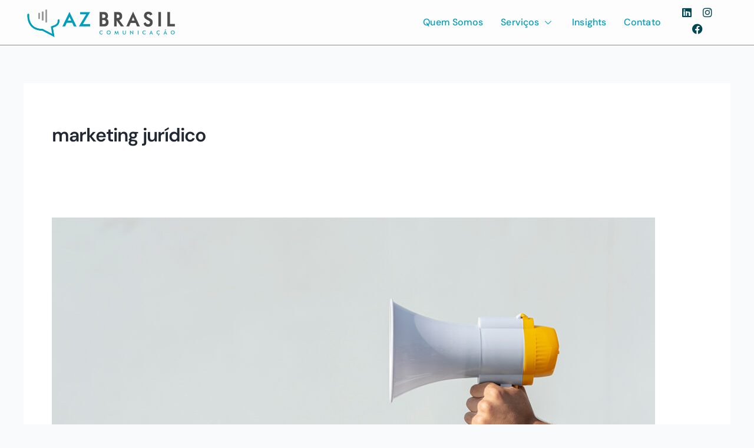

--- FILE ---
content_type: text/css
request_url: https://azbrasil.jor.br/wp-content/uploads/elementor/css/post-55.css?ver=1767528687
body_size: 699
content:
.elementor-kit-55{--e-global-color-primary:#FFD369;--e-global-color-secondary:#EEEEEE;--e-global-color-text:#222831;--e-global-color-accent:#393E46;--e-global-color-e777cd9:#FFFFFF;--e-global-color-e632858:#FFFFFF00;--e-global-color-cff305b:#F8F8F8;--e-global-color-d59e8a8:#8B8B8B;--e-global-color-9947692:#FFFFFFD1;--e-global-color-d4d3921:#009EBA;--e-global-color-fe9dad9:#009EBA;--e-global-typography-primary-font-family:"DM Sans";--e-global-typography-primary-font-size:80px;--e-global-typography-primary-font-weight:500;--e-global-typography-primary-line-height:100px;--e-global-typography-primary-letter-spacing:-1.5px;--e-global-typography-secondary-font-family:"Inter";--e-global-typography-secondary-font-size:40px;--e-global-typography-secondary-font-weight:600;--e-global-typography-secondary-line-height:50px;--e-global-typography-secondary-letter-spacing:0px;--e-global-typography-text-font-family:"Inter";--e-global-typography-text-font-size:16px;--e-global-typography-text-font-weight:400;--e-global-typography-text-line-height:28px;--e-global-typography-text-letter-spacing:0.5px;--e-global-typography-accent-font-family:"DM Sans";--e-global-typography-accent-font-size:16px;--e-global-typography-accent-font-weight:500;--e-global-typography-accent-line-height:24px;--e-global-typography-accent-letter-spacing:0.1px;--e-global-typography-87350ce-font-family:"DM Sans";--e-global-typography-87350ce-font-size:16px;--e-global-typography-87350ce-font-weight:500;--e-global-typography-87350ce-line-height:16px;--e-global-typography-87350ce-letter-spacing:0.1px;--e-global-typography-0f0352c-font-family:"Inter";--e-global-typography-0f0352c-font-size:45px;--e-global-typography-0f0352c-font-weight:600;--e-global-typography-0f0352c-line-height:45px;--e-global-typography-0f0352c-letter-spacing:0px;--e-global-typography-0486ccc-font-family:"Inter";--e-global-typography-0486ccc-font-size:15px;--e-global-typography-0486ccc-font-weight:400;--e-global-typography-0486ccc-line-height:27px;--e-global-typography-0486ccc-letter-spacing:0.1px;--e-global-typography-2c73330-font-family:"Inter";--e-global-typography-2c73330-font-size:15px;--e-global-typography-2c73330-font-weight:400;--e-global-typography-2c73330-line-height:15px;--e-global-typography-2c73330-letter-spacing:0.1px;--e-global-typography-d5a94bf-font-family:"DM Sans";--e-global-typography-d5a94bf-font-size:24px;--e-global-typography-d5a94bf-font-weight:500;--e-global-typography-d5a94bf-line-height:24px;--e-global-typography-d5a94bf-letter-spacing:0.1px;--e-global-typography-5591d21-font-family:"DM Sans";--e-global-typography-5591d21-font-size:120px;--e-global-typography-5591d21-font-weight:500;--e-global-typography-5591d21-line-height:140px;--e-global-typography-5591d21-letter-spacing:-2px;color:var( --e-global-color-text );font-family:"Inter", Sans-serif;font-size:16px;font-weight:400;line-height:28px;letter-spacing:0.5px;}.elementor-kit-55 button,.elementor-kit-55 input[type="button"],.elementor-kit-55 input[type="submit"],.elementor-kit-55 .elementor-button{background-color:var( --e-global-color-primary );font-family:"DM Sans", Sans-serif;font-size:16px;font-weight:500;line-height:20px;letter-spacing:0.1px;color:var( --e-global-color-text );border-style:solid;border-width:0px 0px 0px 0px;border-radius:0px 0px 0px 0px;padding:20px 40px 20px 40px;}.elementor-kit-55 button:hover,.elementor-kit-55 button:focus,.elementor-kit-55 input[type="button"]:hover,.elementor-kit-55 input[type="button"]:focus,.elementor-kit-55 input[type="submit"]:hover,.elementor-kit-55 input[type="submit"]:focus,.elementor-kit-55 .elementor-button:hover,.elementor-kit-55 .elementor-button:focus{background-color:var( --e-global-color-secondary );color:var( --e-global-color-text );border-radius:0px 0px 0px 0px;}.elementor-kit-55 e-page-transition{background-color:#FFBC7D;}.elementor-kit-55 p{margin-block-end:16px;}.elementor-kit-55 a{color:var( --e-global-color-primary );}.elementor-kit-55 a:hover{color:var( --e-global-color-text );}.elementor-kit-55 h1{color:var( --e-global-color-text );font-family:"DM Sans", Sans-serif;font-size:65px;font-weight:500;line-height:80px;letter-spacing:-1px;}.elementor-kit-55 h2{color:var( --e-global-color-text );font-family:"DM Sans", Sans-serif;font-size:50px;font-weight:500;line-height:60px;letter-spacing:-0.5px;}.elementor-kit-55 h3{color:var( --e-global-color-text );font-family:"DM Sans", Sans-serif;font-size:40px;font-weight:500;line-height:50px;letter-spacing:0px;}.elementor-kit-55 h4{color:var( --e-global-color-text );font-family:"DM Sans", Sans-serif;font-size:30px;font-weight:500;line-height:45px;letter-spacing:0.25px;}.elementor-kit-55 h5{color:var( --e-global-color-text );font-family:"DM Sans", Sans-serif;font-size:24px;font-weight:500;line-height:36px;letter-spacing:0.1px;}.elementor-kit-55 h6{color:var( --e-global-color-d59e8a8 );font-family:"DM Sans", Sans-serif;font-size:16px;font-weight:500;text-transform:uppercase;line-height:16px;letter-spacing:0.5px;}.elementor-kit-55 img{border-radius:0px 0px 0px 0px;opacity:1;}.elementor-kit-55 img:hover{border-radius:0px 0px 0px 0px;opacity:1;}.elementor-kit-55 label{color:var( --e-global-color-text );font-family:"Inter", Sans-serif;font-size:16px;font-weight:400;line-height:28px;letter-spacing:0.5px;}.elementor-kit-55 input:not([type="button"]):not([type="submit"]),.elementor-kit-55 textarea,.elementor-kit-55 .elementor-field-textual{font-family:"Inter", Sans-serif;font-size:16px;font-weight:400;line-height:28px;letter-spacing:0.5px;color:var( --e-global-color-text );background-color:var( --e-global-color-cff305b );border-style:solid;border-width:0px 0px 0px 0px;border-radius:0px 0px 0px 0px;padding:20px 20px 20px 20px;}.elementor-section.elementor-section-boxed > .elementor-container{max-width:1200px;}.e-con{--container-max-width:1200px;}.elementor-widget:not(:last-child){margin-block-end:20px;}.elementor-element{--widgets-spacing:20px 20px;--widgets-spacing-row:20px;--widgets-spacing-column:20px;}{}h1.entry-title{display:var(--page-title-display);}@media(max-width:1024px){.elementor-kit-55{--e-global-typography-primary-font-size:80px;--e-global-typography-primary-line-height:95px;--e-global-typography-primary-letter-spacing:-1px;--e-global-typography-d5a94bf-font-size:24px;--e-global-typography-d5a94bf-line-height:24px;--e-global-typography-d5a94bf-letter-spacing:0.1px;--e-global-typography-5591d21-font-size:80px;--e-global-typography-5591d21-line-height:95px;--e-global-typography-5591d21-letter-spacing:-1px;}.elementor-kit-55 h2{font-size:45px;letter-spacing:0px;}.elementor-section.elementor-section-boxed > .elementor-container{max-width:1024px;}.e-con{--container-max-width:1024px;}}@media(max-width:767px){.elementor-kit-55{--e-global-typography-primary-font-size:55px;--e-global-typography-primary-line-height:60px;--e-global-typography-primary-letter-spacing:0px;--e-global-typography-d5a94bf-font-size:24px;--e-global-typography-d5a94bf-line-height:24px;--e-global-typography-d5a94bf-letter-spacing:0.1px;--e-global-typography-5591d21-font-size:55px;--e-global-typography-5591d21-line-height:60px;--e-global-typography-5591d21-letter-spacing:0px;}.elementor-kit-55 h1{font-size:40px;line-height:50px;letter-spacing:0px;}.elementor-kit-55 h2{font-size:35px;line-height:45px;letter-spacing:0px;}.elementor-section.elementor-section-boxed > .elementor-container{max-width:767px;}.e-con{--container-max-width:767px;}}

--- FILE ---
content_type: text/css
request_url: https://azbrasil.jor.br/wp-content/uploads/elementor/css/post-85.css?ver=1767528687
body_size: 1259
content:
.elementor-85 .elementor-element.elementor-element-4e51b27:not(.elementor-motion-effects-element-type-background), .elementor-85 .elementor-element.elementor-element-4e51b27 > .elementor-motion-effects-container > .elementor-motion-effects-layer{background-color:#FFFFFFAB;}.elementor-85 .elementor-element.elementor-element-4e51b27{border-style:solid;border-width:0px 0px 1px 0px;border-color:var( --e-global-color-d59e8a8 );transition:background 0.3s, border 0.3s, border-radius 0.3s, box-shadow 0.3s;z-index:99;}.elementor-85 .elementor-element.elementor-element-4e51b27 > .elementor-background-overlay{transition:background 0.3s, border-radius 0.3s, opacity 0.3s;}.elementor-bc-flex-widget .elementor-85 .elementor-element.elementor-element-7fb0e196.elementor-column .elementor-widget-wrap{align-items:center;}.elementor-85 .elementor-element.elementor-element-7fb0e196.elementor-column.elementor-element[data-element_type="column"] > .elementor-widget-wrap.elementor-element-populated{align-content:center;align-items:center;}.elementor-85 .elementor-element.elementor-element-7fb0e196 > .elementor-element-populated{margin:0px 0px 0px 0px;--e-column-margin-right:0px;--e-column-margin-left:0px;padding:0px 0px 0px 0px;}.elementor-85 .elementor-element.elementor-element-55f12a6e > .elementor-widget-container{margin:0px 0px 0px 0px;}.elementor-85 .elementor-element.elementor-element-55f12a6e{text-align:left;}.elementor-85 .elementor-element.elementor-element-55f12a6e img{width:100%;}.elementor-bc-flex-widget .elementor-85 .elementor-element.elementor-element-31a7810.elementor-column .elementor-widget-wrap{align-items:center;}.elementor-85 .elementor-element.elementor-element-31a7810.elementor-column.elementor-element[data-element_type="column"] > .elementor-widget-wrap.elementor-element-populated{align-content:center;align-items:center;}.elementor-85 .elementor-element.elementor-element-31a7810 > .elementor-element-populated{margin:0px 0px 0px 0px;--e-column-margin-right:0px;--e-column-margin-left:0px;padding:0px 0px 0px 0px;}.elementor-85 .elementor-element.elementor-element-43587fbb .elementskit-navbar-nav .elementskit-submenu-panel > li > a{background-color:var( --e-global-color-accent );font-family:var( --e-global-typography-accent-font-family ), Sans-serif;font-size:var( --e-global-typography-accent-font-size );font-weight:var( --e-global-typography-accent-font-weight );line-height:var( --e-global-typography-accent-line-height );letter-spacing:var( --e-global-typography-accent-letter-spacing );padding:5px 20px 5px 20px;color:var( --e-global-color-e777cd9 );border-style:solid;border-width:0px 0px 0px 0px;border-color:var( --e-global-color-cff305b );}.elementor-85 .elementor-element.elementor-element-43587fbb .elementskit-navbar-nav .elementskit-submenu-panel{background-color:var( --e-global-color-accent );border-style:solid;border-width:0px 0px 0px 0px;border-color:var( --e-global-color-e777cd9 );border-radius:0px 0px 0px 0px;min-width:220px;}.elementor-85 .elementor-element.elementor-element-43587fbb .elementskit-menu-hamburger{background-color:var( --e-global-color-e632858 );float:right;border-style:solid;}.elementor-85 .elementor-element.elementor-element-43587fbb .elementskit-menu-hamburger:hover{background-color:var( --e-global-color-e632858 );}.elementor-85 .elementor-element.elementor-element-43587fbb .elementskit-menu-close{background-color:var( --e-global-color-e632858 );border-style:solid;border-color:var( --e-global-color-e777cd9 );color:var( --e-global-color-e777cd9 );}.elementor-85 .elementor-element.elementor-element-43587fbb .elementskit-menu-container{height:74px;border-radius:0px 0px 0px 0px;}.elementor-85 .elementor-element.elementor-element-43587fbb .elementskit-navbar-nav > li > a{font-family:var( --e-global-typography-accent-font-family ), Sans-serif;font-size:var( --e-global-typography-accent-font-size );font-weight:var( --e-global-typography-accent-font-weight );line-height:var( --e-global-typography-accent-line-height );letter-spacing:var( --e-global-typography-accent-letter-spacing );color:var( --e-global-color-d4d3921 );padding:0px 10px 0px 20px;}.elementor-85 .elementor-element.elementor-element-43587fbb .elementskit-navbar-nav > li > a:hover{color:var( --e-global-color-text );}.elementor-85 .elementor-element.elementor-element-43587fbb .elementskit-navbar-nav > li > a:focus{color:var( --e-global-color-text );}.elementor-85 .elementor-element.elementor-element-43587fbb .elementskit-navbar-nav > li > a:active{color:var( --e-global-color-text );}.elementor-85 .elementor-element.elementor-element-43587fbb .elementskit-navbar-nav > li:hover > a{color:var( --e-global-color-text );}.elementor-85 .elementor-element.elementor-element-43587fbb .elementskit-navbar-nav > li:hover > a .elementskit-submenu-indicator{color:var( --e-global-color-text );}.elementor-85 .elementor-element.elementor-element-43587fbb .elementskit-navbar-nav > li > a:hover .elementskit-submenu-indicator{color:var( --e-global-color-text );}.elementor-85 .elementor-element.elementor-element-43587fbb .elementskit-navbar-nav > li > a:focus .elementskit-submenu-indicator{color:var( --e-global-color-text );}.elementor-85 .elementor-element.elementor-element-43587fbb .elementskit-navbar-nav > li > a:active .elementskit-submenu-indicator{color:var( --e-global-color-text );}.elementor-85 .elementor-element.elementor-element-43587fbb .elementskit-navbar-nav > li.current-menu-item > a{color:var( --e-global-color-d59e8a8 );}.elementor-85 .elementor-element.elementor-element-43587fbb .elementskit-navbar-nav > li.current-menu-ancestor > a{color:var( --e-global-color-d59e8a8 );}.elementor-85 .elementor-element.elementor-element-43587fbb .elementskit-navbar-nav > li.current-menu-ancestor > a .elementskit-submenu-indicator{color:var( --e-global-color-d59e8a8 );}.elementor-85 .elementor-element.elementor-element-43587fbb .elementskit-navbar-nav > li{margin:0px 0px 0px 0px;}.elementor-85 .elementor-element.elementor-element-43587fbb .elementskit-navbar-nav > li > a .elementskit-submenu-indicator{color:var( --e-global-color-d4d3921 );fill:var( --e-global-color-d4d3921 );}.elementor-85 .elementor-element.elementor-element-43587fbb .elementskit-navbar-nav > li > a .ekit-submenu-indicator-icon{color:var( --e-global-color-d4d3921 );fill:var( --e-global-color-d4d3921 );}.elementor-85 .elementor-element.elementor-element-43587fbb .elementskit-navbar-nav-default .elementskit-dropdown-has>a .elementskit-submenu-indicator{margin:0px 0px 0px 10px;}.elementor-85 .elementor-element.elementor-element-43587fbb .elementskit-navbar-nav-default .elementskit-dropdown-has>a .ekit-submenu-indicator-icon{margin:0px 0px 0px 10px;}.elementor-85 .elementor-element.elementor-element-43587fbb .elementskit-navbar-nav .elementskit-submenu-panel > li > a:hover{color:var( --e-global-color-secondary );}.elementor-85 .elementor-element.elementor-element-43587fbb .elementskit-navbar-nav .elementskit-submenu-panel > li > a:focus{color:var( --e-global-color-secondary );}.elementor-85 .elementor-element.elementor-element-43587fbb .elementskit-navbar-nav .elementskit-submenu-panel > li > a:active{color:var( --e-global-color-secondary );}.elementor-85 .elementor-element.elementor-element-43587fbb .elementskit-navbar-nav .elementskit-submenu-panel > li:hover > a{color:var( --e-global-color-secondary );}.elementor-85 .elementor-element.elementor-element-43587fbb .elementskit-navbar-nav .elementskit-submenu-panel > li.current-menu-item > a{color:var( --e-global-color-secondary );}.elementor-85 .elementor-element.elementor-element-43587fbb .elementskit-submenu-panel{padding:10px 5px 10px 5px;}.elementor-85 .elementor-element.elementor-element-43587fbb .elementskit-menu-hamburger .elementskit-menu-hamburger-icon{background-color:var( --e-global-color-d4d3921 );}.elementor-85 .elementor-element.elementor-element-43587fbb .elementskit-menu-hamburger > .ekit-menu-icon{color:var( --e-global-color-d4d3921 );}.elementor-85 .elementor-element.elementor-element-43587fbb .elementskit-menu-hamburger:hover .elementskit-menu-hamburger-icon{background-color:var( --e-global-color-primary );}.elementor-85 .elementor-element.elementor-element-43587fbb .elementskit-menu-hamburger:hover > .ekit-menu-icon{color:var( --e-global-color-primary );}.elementor-85 .elementor-element.elementor-element-43587fbb .elementskit-menu-close:hover{color:var( --e-global-color-primary );}.elementor-bc-flex-widget .elementor-85 .elementor-element.elementor-element-34fc8414.elementor-column .elementor-widget-wrap{align-items:center;}.elementor-85 .elementor-element.elementor-element-34fc8414.elementor-column.elementor-element[data-element_type="column"] > .elementor-widget-wrap.elementor-element-populated{align-content:center;align-items:center;}.elementor-85 .elementor-element.elementor-element-a966675{--grid-template-columns:repeat(0, auto);--icon-size:18px;--grid-column-gap:12px;--grid-row-gap:0px;}.elementor-85 .elementor-element.elementor-element-a966675 .elementor-widget-container{text-align:center;}.elementor-85 .elementor-element.elementor-element-a966675 .elementor-social-icon{background-color:#FFFFFF00;--icon-padding:0em;}.elementor-85 .elementor-element.elementor-element-a966675 .elementor-social-icon i{color:#004753;}.elementor-85 .elementor-element.elementor-element-a966675 .elementor-social-icon svg{fill:#004753;}@media(max-width:1024px){.elementor-85 .elementor-element.elementor-element-7fb0e196 > .elementor-widget-wrap > .elementor-widget:not(.elementor-widget__width-auto):not(.elementor-widget__width-initial):not(:last-child):not(.elementor-absolute){margin-bottom:0px;}.elementor-85 .elementor-element.elementor-element-7fb0e196 > .elementor-element-populated{padding:0px 0px 0px 20px;}.elementor-85 .elementor-element.elementor-element-55f12a6e img{width:50%;}.elementor-85 .elementor-element.elementor-element-31a7810 > .elementor-widget-wrap > .elementor-widget:not(.elementor-widget__width-auto):not(.elementor-widget__width-initial):not(:last-child):not(.elementor-absolute){margin-bottom:0px;}.elementor-85 .elementor-element.elementor-element-43587fbb > .elementor-widget-container{margin:10px 0px 0px 0px;}.elementor-85 .elementor-element.elementor-element-43587fbb .elementskit-menu-container{background-color:var( --e-global-color-e632858 );max-width:100%;border-radius:0px 0px 0px 0px;}.elementor-85 .elementor-element.elementor-element-43587fbb .elementskit-navbar-nav > li > a{font-size:var( --e-global-typography-accent-font-size );line-height:var( --e-global-typography-accent-line-height );letter-spacing:var( --e-global-typography-accent-letter-spacing );color:var( --e-global-color-e777cd9 );padding:0px 0px 10px 20px;}.elementor-85 .elementor-element.elementor-element-43587fbb .elementskit-navbar-nav > li > a:hover{color:var( --e-global-color-secondary );}.elementor-85 .elementor-element.elementor-element-43587fbb .elementskit-navbar-nav > li > a:focus{color:var( --e-global-color-secondary );}.elementor-85 .elementor-element.elementor-element-43587fbb .elementskit-navbar-nav > li > a:active{color:var( --e-global-color-secondary );}.elementor-85 .elementor-element.elementor-element-43587fbb .elementskit-navbar-nav > li:hover > a{color:var( --e-global-color-secondary );}.elementor-85 .elementor-element.elementor-element-43587fbb .elementskit-navbar-nav > li:hover > a .elementskit-submenu-indicator{color:var( --e-global-color-secondary );}.elementor-85 .elementor-element.elementor-element-43587fbb .elementskit-navbar-nav > li > a:hover .elementskit-submenu-indicator{color:var( --e-global-color-secondary );}.elementor-85 .elementor-element.elementor-element-43587fbb .elementskit-navbar-nav > li > a:focus .elementskit-submenu-indicator{color:var( --e-global-color-secondary );}.elementor-85 .elementor-element.elementor-element-43587fbb .elementskit-navbar-nav > li > a:active .elementskit-submenu-indicator{color:var( --e-global-color-secondary );}.elementor-85 .elementor-element.elementor-element-43587fbb .elementskit-navbar-nav > li.current-menu-item > a{color:var( --e-global-color-secondary );}.elementor-85 .elementor-element.elementor-element-43587fbb .elementskit-navbar-nav > li.current-menu-ancestor > a{color:var( --e-global-color-secondary );}.elementor-85 .elementor-element.elementor-element-43587fbb .elementskit-navbar-nav > li.current-menu-ancestor > a .elementskit-submenu-indicator{color:var( --e-global-color-secondary );}.elementor-85 .elementor-element.elementor-element-43587fbb .elementskit-navbar-nav > li{margin:0px 0px -11px 0px;}.elementor-85 .elementor-element.elementor-element-43587fbb .elementskit-navbar-nav-default .elementskit-dropdown-has>a .elementskit-submenu-indicator{margin:0px 0px 0px 0px;}.elementor-85 .elementor-element.elementor-element-43587fbb .elementskit-navbar-nav-default .elementskit-dropdown-has>a .ekit-submenu-indicator-icon{margin:0px 0px 0px 0px;}.elementor-85 .elementor-element.elementor-element-43587fbb .elementskit-navbar-nav .elementskit-submenu-panel > li > a{font-size:var( --e-global-typography-accent-font-size );line-height:var( --e-global-typography-accent-line-height );letter-spacing:var( --e-global-typography-accent-letter-spacing );padding:2px 20px 2px 20px;color:var( --e-global-color-e777cd9 );}.elementor-85 .elementor-element.elementor-element-43587fbb .elementskit-navbar-nav .elementskit-submenu-panel > li > a:hover{color:var( --e-global-color-primary );}.elementor-85 .elementor-element.elementor-element-43587fbb .elementskit-navbar-nav .elementskit-submenu-panel > li > a:focus{color:var( --e-global-color-primary );}.elementor-85 .elementor-element.elementor-element-43587fbb .elementskit-navbar-nav .elementskit-submenu-panel > li > a:active{color:var( --e-global-color-primary );}.elementor-85 .elementor-element.elementor-element-43587fbb .elementskit-navbar-nav .elementskit-submenu-panel > li:hover > a{color:var( --e-global-color-primary );}.elementor-85 .elementor-element.elementor-element-43587fbb .elementskit-navbar-nav .elementskit-submenu-panel > li.current-menu-item > a{color:var( --e-global-color-primary );}.elementor-85 .elementor-element.elementor-element-43587fbb .elementskit-navbar-nav .elementskit-submenu-panel{border-radius:0px 0px 0px 0px;}.elementor-85 .elementor-element.elementor-element-43587fbb .elementskit-menu-hamburger{float:right;padding:8px 8px 8px 8px;width:45px;border-radius:0px;border-width:1px 1px 1px 1px;}.elementor-85 .elementor-element.elementor-element-43587fbb .elementskit-menu-hamburger > .ekit-menu-icon{font-size:18px;}.elementor-85 .elementor-element.elementor-element-43587fbb .elementskit-menu-close{padding:8px 8px 8px 8px;margin:12px 12px 12px 12px;width:45px;border-radius:4px;border-width:0px 0px 0px 0px;}.elementor-85 .elementor-element.elementor-element-43587fbb .elementskit-nav-logo > img{max-height:29px;}.elementor-85 .elementor-element.elementor-element-43587fbb .elementskit-nav-logo{margin:0px 0px 0px 0px;padding:20px 20px 20px 20px;}}@media(min-width:768px){.elementor-85 .elementor-element.elementor-element-7fb0e196{width:22%;}.elementor-85 .elementor-element.elementor-element-31a7810{width:68.983%;}.elementor-85 .elementor-element.elementor-element-34fc8414{width:8.683%;}}@media(max-width:1024px) and (min-width:768px){.elementor-85 .elementor-element.elementor-element-7fb0e196{width:25%;}.elementor-85 .elementor-element.elementor-element-31a7810{width:65%;}.elementor-85 .elementor-element.elementor-element-34fc8414{width:10%;}}@media(max-width:767px){.elementor-85 .elementor-element.elementor-element-4e51b27{padding:10px 0px 10px 0px;z-index:98;}.elementor-85 .elementor-element.elementor-element-7fb0e196{width:60%;}.elementor-85 .elementor-element.elementor-element-7fb0e196 > .elementor-widget-wrap > .elementor-widget:not(.elementor-widget__width-auto):not(.elementor-widget__width-initial):not(:last-child):not(.elementor-absolute){margin-bottom:0px;}.elementor-85 .elementor-element.elementor-element-55f12a6e img{width:100%;}.elementor-85 .elementor-element.elementor-element-31a7810{width:35%;z-index:99;}.elementor-85 .elementor-element.elementor-element-31a7810 > .elementor-widget-wrap > .elementor-widget:not(.elementor-widget__width-auto):not(.elementor-widget__width-initial):not(:last-child):not(.elementor-absolute){margin-bottom:0px;}.elementor-85 .elementor-element.elementor-element-43587fbb > .elementor-widget-container{margin:0px 0px 0px 0px;}.elementor-85 .elementor-element.elementor-element-43587fbb{z-index:99;}.elementor-85 .elementor-element.elementor-element-43587fbb .elementskit-menu-container{background-color:var( --e-global-color-text );max-width:70%;}.elementor-85 .elementor-element.elementor-element-43587fbb .elementskit-navbar-nav > li > a{font-size:var( --e-global-typography-accent-font-size );line-height:var( --e-global-typography-accent-line-height );letter-spacing:var( --e-global-typography-accent-letter-spacing );color:var( --e-global-color-e777cd9 );padding:0px 20px 0px 20px;}.elementor-85 .elementor-element.elementor-element-43587fbb .elementskit-navbar-nav > li > a:hover{color:var( --e-global-color-primary );}.elementor-85 .elementor-element.elementor-element-43587fbb .elementskit-navbar-nav > li > a:focus{color:var( --e-global-color-primary );}.elementor-85 .elementor-element.elementor-element-43587fbb .elementskit-navbar-nav > li > a:active{color:var( --e-global-color-primary );}.elementor-85 .elementor-element.elementor-element-43587fbb .elementskit-navbar-nav > li:hover > a{color:var( --e-global-color-primary );}.elementor-85 .elementor-element.elementor-element-43587fbb .elementskit-navbar-nav > li:hover > a .elementskit-submenu-indicator{color:var( --e-global-color-primary );}.elementor-85 .elementor-element.elementor-element-43587fbb .elementskit-navbar-nav > li > a:hover .elementskit-submenu-indicator{color:var( --e-global-color-primary );}.elementor-85 .elementor-element.elementor-element-43587fbb .elementskit-navbar-nav > li > a:focus .elementskit-submenu-indicator{color:var( --e-global-color-primary );}.elementor-85 .elementor-element.elementor-element-43587fbb .elementskit-navbar-nav > li > a:active .elementskit-submenu-indicator{color:var( --e-global-color-primary );}.elementor-85 .elementor-element.elementor-element-43587fbb .elementskit-navbar-nav > li.current-menu-item > a{color:var( --e-global-color-primary );}.elementor-85 .elementor-element.elementor-element-43587fbb .elementskit-navbar-nav > li.current-menu-ancestor > a{color:var( --e-global-color-primary );}.elementor-85 .elementor-element.elementor-element-43587fbb .elementskit-navbar-nav > li.current-menu-ancestor > a .elementskit-submenu-indicator{color:var( --e-global-color-primary );}.elementor-85 .elementor-element.elementor-element-43587fbb .elementskit-navbar-nav > li{margin:0px 0px 0px 0px;}.elementor-85 .elementor-element.elementor-element-43587fbb .elementskit-navbar-nav-default .elementskit-dropdown-has>a .elementskit-submenu-indicator{margin:0px 0px 0px 10px;}.elementor-85 .elementor-element.elementor-element-43587fbb .elementskit-navbar-nav-default .elementskit-dropdown-has>a .ekit-submenu-indicator-icon{margin:0px 0px 0px 10px;}.elementor-85 .elementor-element.elementor-element-43587fbb .elementskit-navbar-nav .elementskit-submenu-panel > li > a{font-size:var( --e-global-typography-accent-font-size );line-height:var( --e-global-typography-accent-line-height );letter-spacing:var( --e-global-typography-accent-letter-spacing );color:var( --e-global-color-e777cd9 );}.elementor-85 .elementor-element.elementor-element-43587fbb .elementskit-navbar-nav .elementskit-submenu-panel > li > a:hover{color:var( --e-global-color-primary );}.elementor-85 .elementor-element.elementor-element-43587fbb .elementskit-navbar-nav .elementskit-submenu-panel > li > a:focus{color:var( --e-global-color-primary );}.elementor-85 .elementor-element.elementor-element-43587fbb .elementskit-navbar-nav .elementskit-submenu-panel > li > a:active{color:var( --e-global-color-primary );}.elementor-85 .elementor-element.elementor-element-43587fbb .elementskit-navbar-nav .elementskit-submenu-panel > li:hover > a{color:var( --e-global-color-primary );}.elementor-85 .elementor-element.elementor-element-43587fbb .elementskit-navbar-nav .elementskit-submenu-panel > li.current-menu-item > a{color:var( --e-global-color-primary );}.elementor-85 .elementor-element.elementor-element-43587fbb .elementskit-submenu-panel{padding:0px 20px 0px 20px;}.elementor-85 .elementor-element.elementor-element-43587fbb .elementskit-navbar-nav .elementskit-submenu-panel{border-width:0px 0px 0px 0px;}.elementor-85 .elementor-element.elementor-element-43587fbb .elementskit-menu-hamburger{border-width:0px 0px 0px 0px;}.elementor-85 .elementor-element.elementor-element-43587fbb .elementskit-nav-logo > img{max-width:160px;max-height:45px;}.elementor-85 .elementor-element.elementor-element-43587fbb .elementskit-nav-logo{padding:30px 30px 30px 30px;}}/* Start custom CSS for section, class: .elementor-element-4e51b27 */.efeito-vidro {
    background: rgba( 255, 255, 255, 0.85 );
    backdrop-filter: blur( 13.5px );
    -webkit-backdrop-filter: blur( 13.5px );
  }/* End custom CSS */

--- FILE ---
content_type: text/css
request_url: https://azbrasil.jor.br/wp-content/uploads/elementor/css/post-92.css?ver=1767528687
body_size: 1257
content:
.elementor-92 .elementor-element.elementor-element-1dfecc54:not(.elementor-motion-effects-element-type-background), .elementor-92 .elementor-element.elementor-element-1dfecc54 > .elementor-motion-effects-container > .elementor-motion-effects-layer{background-color:var( --e-global-color-text );}.elementor-92 .elementor-element.elementor-element-1dfecc54{transition:background 0.3s, border 0.3s, border-radius 0.3s, box-shadow 0.3s;padding:100px 0px 80px 0px;}.elementor-92 .elementor-element.elementor-element-1dfecc54 > .elementor-background-overlay{transition:background 0.3s, border-radius 0.3s, opacity 0.3s;}.elementor-92 .elementor-element.elementor-element-16b59edd > .elementor-element-populated{padding:0px 80px 0px 0px;}.elementor-92 .elementor-element.elementor-element-76ba857c > .elementor-widget-container{margin:0px 0px 0px 0px;}.elementor-92 .elementor-element.elementor-element-76ba857c{text-align:left;}.elementor-92 .elementor-element.elementor-element-76ba857c img{width:70%;}.elementor-92 .elementor-element.elementor-element-2817ae7f{font-family:var( --e-global-typography-0486ccc-font-family ), Sans-serif;font-size:var( --e-global-typography-0486ccc-font-size );font-weight:var( --e-global-typography-0486ccc-font-weight );line-height:var( --e-global-typography-0486ccc-line-height );letter-spacing:var( --e-global-typography-0486ccc-letter-spacing );color:var( --e-global-color-e777cd9 );}.elementor-92 .elementor-element.elementor-element-ec01a97{--grid-template-columns:repeat(0, auto);--icon-size:18px;--grid-column-gap:4px;--grid-row-gap:0px;}.elementor-92 .elementor-element.elementor-element-ec01a97 .elementor-widget-container{text-align:left;}.elementor-92 .elementor-element.elementor-element-ec01a97 .elementor-social-icon{background-color:var( --e-global-color-text );--icon-padding:0.3em;}.elementor-92 .elementor-element.elementor-element-ec01a97 .elementor-social-icon i{color:var( --e-global-color-e777cd9 );}.elementor-92 .elementor-element.elementor-element-ec01a97 .elementor-social-icon svg{fill:var( --e-global-color-e777cd9 );}.elementor-92 .elementor-element.elementor-element-142971a2 > .elementor-element-populated{padding:0px 100px 0px 0px;}.elementor-92 .elementor-element.elementor-element-1dce2789 .elementor-heading-title{color:var( --e-global-color-e777cd9 );}.elementor-92 .elementor-element.elementor-element-2fbd504 > .elementor-widget-container{margin:0px 0px 0px 0px;}.elementor-92 .elementor-element.elementor-element-2fbd504 .elementor-icon-list-items:not(.elementor-inline-items) .elementor-icon-list-item:not(:last-child){padding-block-end:calc(16px/2);}.elementor-92 .elementor-element.elementor-element-2fbd504 .elementor-icon-list-items:not(.elementor-inline-items) .elementor-icon-list-item:not(:first-child){margin-block-start:calc(16px/2);}.elementor-92 .elementor-element.elementor-element-2fbd504 .elementor-icon-list-items.elementor-inline-items .elementor-icon-list-item{margin-inline:calc(16px/2);}.elementor-92 .elementor-element.elementor-element-2fbd504 .elementor-icon-list-items.elementor-inline-items{margin-inline:calc(-16px/2);}.elementor-92 .elementor-element.elementor-element-2fbd504 .elementor-icon-list-items.elementor-inline-items .elementor-icon-list-item:after{inset-inline-end:calc(-16px/2);}.elementor-92 .elementor-element.elementor-element-2fbd504 .elementor-icon-list-icon i{color:var( --e-global-color-e777cd9 );transition:color 0.3s;}.elementor-92 .elementor-element.elementor-element-2fbd504 .elementor-icon-list-icon svg{fill:var( --e-global-color-e777cd9 );transition:fill 0.3s;}.elementor-92 .elementor-element.elementor-element-2fbd504 .elementor-icon-list-item:hover .elementor-icon-list-icon i{color:var( --e-global-color-secondary );}.elementor-92 .elementor-element.elementor-element-2fbd504 .elementor-icon-list-item:hover .elementor-icon-list-icon svg{fill:var( --e-global-color-secondary );}.elementor-92 .elementor-element.elementor-element-2fbd504{--e-icon-list-icon-size:15px;--e-icon-list-icon-align:left;--e-icon-list-icon-margin:0 calc(var(--e-icon-list-icon-size, 1em) * 0.25) 0 0;--icon-vertical-offset:0px;}.elementor-92 .elementor-element.elementor-element-2fbd504 .elementor-icon-list-icon{padding-inline-end:10px;}.elementor-92 .elementor-element.elementor-element-2fbd504 .elementor-icon-list-item > .elementor-icon-list-text, .elementor-92 .elementor-element.elementor-element-2fbd504 .elementor-icon-list-item > a{font-family:var( --e-global-typography-0486ccc-font-family ), Sans-serif;font-size:var( --e-global-typography-0486ccc-font-size );font-weight:var( --e-global-typography-0486ccc-font-weight );line-height:var( --e-global-typography-0486ccc-line-height );letter-spacing:var( --e-global-typography-0486ccc-letter-spacing );}.elementor-92 .elementor-element.elementor-element-2fbd504 .elementor-icon-list-text{color:var( --e-global-color-e777cd9 );transition:color 0.3s;}.elementor-92 .elementor-element.elementor-element-2fbd504 .elementor-icon-list-item:hover .elementor-icon-list-text{color:var( --e-global-color-secondary );}.elementor-92 .elementor-element.elementor-element-3508016d > .elementor-element-populated{padding:0px 80px 0px 0px;}.elementor-92 .elementor-element.elementor-element-68a9b83f .elementor-heading-title{color:var( --e-global-color-e777cd9 );}.elementor-92 .elementor-element.elementor-element-78eb1a14 .elementor-icon-list-items:not(.elementor-inline-items) .elementor-icon-list-item:not(:last-child){padding-block-end:calc(4px/2);}.elementor-92 .elementor-element.elementor-element-78eb1a14 .elementor-icon-list-items:not(.elementor-inline-items) .elementor-icon-list-item:not(:first-child){margin-block-start:calc(4px/2);}.elementor-92 .elementor-element.elementor-element-78eb1a14 .elementor-icon-list-items.elementor-inline-items .elementor-icon-list-item{margin-inline:calc(4px/2);}.elementor-92 .elementor-element.elementor-element-78eb1a14 .elementor-icon-list-items.elementor-inline-items{margin-inline:calc(-4px/2);}.elementor-92 .elementor-element.elementor-element-78eb1a14 .elementor-icon-list-items.elementor-inline-items .elementor-icon-list-item:after{inset-inline-end:calc(-4px/2);}.elementor-92 .elementor-element.elementor-element-78eb1a14 .elementor-icon-list-icon i{transition:color 0.3s;}.elementor-92 .elementor-element.elementor-element-78eb1a14 .elementor-icon-list-icon svg{transition:fill 0.3s;}.elementor-92 .elementor-element.elementor-element-78eb1a14{--icon-vertical-offset:0px;}.elementor-92 .elementor-element.elementor-element-78eb1a14 .elementor-icon-list-item > .elementor-icon-list-text, .elementor-92 .elementor-element.elementor-element-78eb1a14 .elementor-icon-list-item > a{font-family:var( --e-global-typography-0486ccc-font-family ), Sans-serif;font-size:var( --e-global-typography-0486ccc-font-size );font-weight:var( --e-global-typography-0486ccc-font-weight );line-height:var( --e-global-typography-0486ccc-line-height );letter-spacing:var( --e-global-typography-0486ccc-letter-spacing );}.elementor-92 .elementor-element.elementor-element-78eb1a14 .elementor-icon-list-text{color:var( --e-global-color-e777cd9 );transition:color 0.3s;}.elementor-92 .elementor-element.elementor-element-78eb1a14 .elementor-icon-list-item:hover .elementor-icon-list-text{color:var( --e-global-color-secondary );}.elementor-92 .elementor-element.elementor-element-5fd29d2f > .elementor-element-populated{padding:0px 0px 0px 0px;}.elementor-92 .elementor-element.elementor-element-ace7643{width:var( --container-widget-width, 79% );max-width:79%;--container-widget-width:79%;--container-widget-flex-grow:0;}.elementor-92 .elementor-element.elementor-element-ace7643 img{width:100%;}.elementor-92 .elementor-element.elementor-element-9f0ecaa{width:auto;max-width:auto;}.elementor-92 .elementor-element.elementor-element-9f0ecaa > .elementor-widget-container{margin:13px 0px 0px 0px;}.elementor-92 .elementor-element.elementor-element-9f0ecaa img{width:61%;max-width:100%;}.elementor-92 .elementor-element.elementor-element-5b6bdb1d:not(.elementor-motion-effects-element-type-background), .elementor-92 .elementor-element.elementor-element-5b6bdb1d > .elementor-motion-effects-container > .elementor-motion-effects-layer{background-color:var( --e-global-color-d4d3921 );}.elementor-92 .elementor-element.elementor-element-5b6bdb1d{border-style:solid;border-width:1px 0px 0px 0px;border-color:var( --e-global-color-accent );transition:background 0.3s, border 0.3s, border-radius 0.3s, box-shadow 0.3s;padding:20px 0px 20px 0px;}.elementor-92 .elementor-element.elementor-element-5b6bdb1d > .elementor-background-overlay{transition:background 0.3s, border-radius 0.3s, opacity 0.3s;}.elementor-bc-flex-widget .elementor-92 .elementor-element.elementor-element-33863809.elementor-column .elementor-widget-wrap{align-items:center;}.elementor-92 .elementor-element.elementor-element-33863809.elementor-column.elementor-element[data-element_type="column"] > .elementor-widget-wrap.elementor-element-populated{align-content:center;align-items:center;}.elementor-92 .elementor-element.elementor-element-33863809 .elementor-element-populated a{color:var( --e-global-color-secondary );}.elementor-92 .elementor-element.elementor-element-33863809 > .elementor-element-populated{padding:0px 0px 0px 0px;}.elementor-92 .elementor-element.elementor-element-1d5ccd65 > .elementor-widget-container{margin:0px 0px -17px 0px;}.elementor-92 .elementor-element.elementor-element-1d5ccd65{font-family:var( --e-global-typography-0486ccc-font-family ), Sans-serif;font-size:var( --e-global-typography-0486ccc-font-size );font-weight:var( --e-global-typography-0486ccc-font-weight );line-height:var( --e-global-typography-0486ccc-line-height );letter-spacing:var( --e-global-typography-0486ccc-letter-spacing );color:var( --e-global-color-e777cd9 );}.elementor-bc-flex-widget .elementor-92 .elementor-element.elementor-element-481ffac8.elementor-column .elementor-widget-wrap{align-items:center;}.elementor-92 .elementor-element.elementor-element-481ffac8.elementor-column.elementor-element[data-element_type="column"] > .elementor-widget-wrap.elementor-element-populated{align-content:center;align-items:center;}.elementor-92 .elementor-element.elementor-element-481ffac8 > .elementor-element-populated{padding:0px 0px 0px 0px;}.elementor-92 .elementor-element.elementor-element-7a8fba14 .elementor-icon-list-items:not(.elementor-inline-items) .elementor-icon-list-item:not(:last-child){padding-block-end:calc(25px/2);}.elementor-92 .elementor-element.elementor-element-7a8fba14 .elementor-icon-list-items:not(.elementor-inline-items) .elementor-icon-list-item:not(:first-child){margin-block-start:calc(25px/2);}.elementor-92 .elementor-element.elementor-element-7a8fba14 .elementor-icon-list-items.elementor-inline-items .elementor-icon-list-item{margin-inline:calc(25px/2);}.elementor-92 .elementor-element.elementor-element-7a8fba14 .elementor-icon-list-items.elementor-inline-items{margin-inline:calc(-25px/2);}.elementor-92 .elementor-element.elementor-element-7a8fba14 .elementor-icon-list-items.elementor-inline-items .elementor-icon-list-item:after{inset-inline-end:calc(-25px/2);}.elementor-92 .elementor-element.elementor-element-7a8fba14 .elementor-icon-list-item:not(:last-child):after{content:"";height:18px;border-color:var( --e-global-color-d59e8a8 );}.elementor-92 .elementor-element.elementor-element-7a8fba14 .elementor-icon-list-items:not(.elementor-inline-items) .elementor-icon-list-item:not(:last-child):after{border-block-start-style:solid;border-block-start-width:1px;}.elementor-92 .elementor-element.elementor-element-7a8fba14 .elementor-icon-list-items.elementor-inline-items .elementor-icon-list-item:not(:last-child):after{border-inline-start-style:solid;}.elementor-92 .elementor-element.elementor-element-7a8fba14 .elementor-inline-items .elementor-icon-list-item:not(:last-child):after{border-inline-start-width:1px;}.elementor-92 .elementor-element.elementor-element-7a8fba14 .elementor-icon-list-icon i{transition:color 0.3s;}.elementor-92 .elementor-element.elementor-element-7a8fba14 .elementor-icon-list-icon svg{transition:fill 0.3s;}.elementor-92 .elementor-element.elementor-element-7a8fba14{--icon-vertical-offset:0px;}.elementor-92 .elementor-element.elementor-element-7a8fba14 .elementor-icon-list-item > .elementor-icon-list-text, .elementor-92 .elementor-element.elementor-element-7a8fba14 .elementor-icon-list-item > a{font-family:var( --e-global-typography-0486ccc-font-family ), Sans-serif;font-size:var( --e-global-typography-0486ccc-font-size );font-weight:var( --e-global-typography-0486ccc-font-weight );line-height:var( --e-global-typography-0486ccc-line-height );letter-spacing:var( --e-global-typography-0486ccc-letter-spacing );}.elementor-92 .elementor-element.elementor-element-7a8fba14 .elementor-icon-list-text{color:var( --e-global-color-e777cd9 );transition:color 0.3s;}.elementor-92 .elementor-element.elementor-element-7a8fba14 .elementor-icon-list-item:hover .elementor-icon-list-text{color:var( --e-global-color-secondary );}.elementor-92 .elementor-element.elementor-element-cdf2a70:not(.elementor-motion-effects-element-type-background), .elementor-92 .elementor-element.elementor-element-cdf2a70 > .elementor-motion-effects-container > .elementor-motion-effects-layer{background-color:var( --e-global-color-text );}.elementor-92 .elementor-element.elementor-element-cdf2a70{transition:background 0.3s, border 0.3s, border-radius 0.3s, box-shadow 0.3s;}.elementor-92 .elementor-element.elementor-element-cdf2a70 > .elementor-background-overlay{transition:background 0.3s, border-radius 0.3s, opacity 0.3s;}.elementor-92 .elementor-element.elementor-element-90ce70a > .elementor-element-populated{padding:0px 0px 0px 0px;}.elementor-92 .elementor-element.elementor-element-331392b0{width:initial;max-width:initial;bottom:25px;z-index:99;}body:not(.rtl) .elementor-92 .elementor-element.elementor-element-331392b0{right:25px;}body.rtl .elementor-92 .elementor-element.elementor-element-331392b0{left:25px;}.elementor-92 .elementor-element.elementor-element-331392b0 .ekit-btt{text-align:right;}.elementor-92 .elementor-element.elementor-element-331392b0 .ekit-btt__button{width:50px;height:50px;line-height:50px;color:var( --e-global-color-text );fill:var( --e-global-color-text );border-color:var( --e-global-color-text );background:var( --e-global-color-e777cd9 );}.elementor-92 .elementor-element.elementor-element-331392b0 .ekit-btt__button:hover{background:var( --e-global-color-secondary );}.elementor-92 .elementor-element.elementor-element-331392b0 .ekit-btt__button:focus{background:var( --e-global-color-secondary );}@media(max-width:1024px){.elementor-92 .elementor-element.elementor-element-16b59edd > .elementor-element-populated{padding:0px 40px 0px 20px;}.elementor-92 .elementor-element.elementor-element-2817ae7f{font-size:var( --e-global-typography-0486ccc-font-size );line-height:var( --e-global-typography-0486ccc-line-height );letter-spacing:var( --e-global-typography-0486ccc-letter-spacing );}.elementor-92 .elementor-element.elementor-element-142971a2 > .elementor-element-populated{padding:0px 40px 0px 0px;}.elementor-92 .elementor-element.elementor-element-2fbd504 .elementor-icon-list-item > .elementor-icon-list-text, .elementor-92 .elementor-element.elementor-element-2fbd504 .elementor-icon-list-item > a{font-size:var( --e-global-typography-0486ccc-font-size );line-height:var( --e-global-typography-0486ccc-line-height );letter-spacing:var( --e-global-typography-0486ccc-letter-spacing );}.elementor-92 .elementor-element.elementor-element-3508016d > .elementor-element-populated{padding:0px 40px 0px 0px;}.elementor-92 .elementor-element.elementor-element-78eb1a14 .elementor-icon-list-item > .elementor-icon-list-text, .elementor-92 .elementor-element.elementor-element-78eb1a14 .elementor-icon-list-item > a{font-size:var( --e-global-typography-0486ccc-font-size );line-height:var( --e-global-typography-0486ccc-line-height );letter-spacing:var( --e-global-typography-0486ccc-letter-spacing );}.elementor-92 .elementor-element.elementor-element-5fd29d2f > .elementor-element-populated{padding:0px 40px 0px 0px;}.elementor-92 .elementor-element.elementor-element-33863809 > .elementor-element-populated{padding:0px 0px 0px 20px;}.elementor-92 .elementor-element.elementor-element-1d5ccd65{font-size:var( --e-global-typography-0486ccc-font-size );line-height:var( --e-global-typography-0486ccc-line-height );letter-spacing:var( --e-global-typography-0486ccc-letter-spacing );}.elementor-92 .elementor-element.elementor-element-481ffac8 > .elementor-element-populated{padding:0px 20px 0px 0px;}.elementor-92 .elementor-element.elementor-element-7a8fba14 .elementor-icon-list-item > .elementor-icon-list-text, .elementor-92 .elementor-element.elementor-element-7a8fba14 .elementor-icon-list-item > a{font-size:var( --e-global-typography-0486ccc-font-size );line-height:var( --e-global-typography-0486ccc-line-height );letter-spacing:var( --e-global-typography-0486ccc-letter-spacing );}}@media(max-width:767px){.elementor-92 .elementor-element.elementor-element-1dfecc54{padding:80px 0px 40px 0px;}.elementor-92 .elementor-element.elementor-element-16b59edd > .elementor-element-populated{padding:0px 20px 20px 20px;}.elementor-92 .elementor-element.elementor-element-76ba857c > .elementor-widget-container{margin:0px 0px 0px 0px;}.elementor-92 .elementor-element.elementor-element-76ba857c img{width:60%;}.elementor-92 .elementor-element.elementor-element-2817ae7f{font-size:var( --e-global-typography-0486ccc-font-size );line-height:var( --e-global-typography-0486ccc-line-height );letter-spacing:var( --e-global-typography-0486ccc-letter-spacing );}.elementor-92 .elementor-element.elementor-element-142971a2 > .elementor-element-populated{padding:40px 20px 20px 20px;}.elementor-92 .elementor-element.elementor-element-2fbd504 .elementor-icon-list-item > .elementor-icon-list-text, .elementor-92 .elementor-element.elementor-element-2fbd504 .elementor-icon-list-item > a{font-size:var( --e-global-typography-0486ccc-font-size );line-height:var( --e-global-typography-0486ccc-line-height );letter-spacing:var( --e-global-typography-0486ccc-letter-spacing );}.elementor-92 .elementor-element.elementor-element-3508016d{width:50%;}.elementor-92 .elementor-element.elementor-element-3508016d > .elementor-element-populated{padding:40px 20px 20px 20px;}.elementor-92 .elementor-element.elementor-element-78eb1a14{width:100%;max-width:100%;}.elementor-92 .elementor-element.elementor-element-78eb1a14 .elementor-icon-list-item > .elementor-icon-list-text, .elementor-92 .elementor-element.elementor-element-78eb1a14 .elementor-icon-list-item > a{font-size:var( --e-global-typography-0486ccc-font-size );line-height:var( --e-global-typography-0486ccc-line-height );letter-spacing:var( --e-global-typography-0486ccc-letter-spacing );}.elementor-92 .elementor-element.elementor-element-5fd29d2f{width:50%;}.elementor-92 .elementor-element.elementor-element-5fd29d2f > .elementor-element-populated{padding:40px 20px 20px 20px;}.elementor-92 .elementor-element.elementor-element-33863809 > .elementor-element-populated{padding:0px 20px 0px 20px;}.elementor-92 .elementor-element.elementor-element-1d5ccd65{font-size:var( --e-global-typography-0486ccc-font-size );line-height:var( --e-global-typography-0486ccc-line-height );letter-spacing:var( --e-global-typography-0486ccc-letter-spacing );}.elementor-92 .elementor-element.elementor-element-481ffac8 > .elementor-element-populated{padding:10px 40px 0px 20px;}.elementor-92 .elementor-element.elementor-element-7a8fba14{width:100%;max-width:100%;}.elementor-92 .elementor-element.elementor-element-7a8fba14 .elementor-icon-list-item > .elementor-icon-list-text, .elementor-92 .elementor-element.elementor-element-7a8fba14 .elementor-icon-list-item > a{font-size:var( --e-global-typography-0486ccc-font-size );line-height:var( --e-global-typography-0486ccc-line-height );letter-spacing:var( --e-global-typography-0486ccc-letter-spacing );}body:not(.rtl) .elementor-92 .elementor-element.elementor-element-331392b0{right:20px;}body.rtl .elementor-92 .elementor-element.elementor-element-331392b0{left:20px;}.elementor-92 .elementor-element.elementor-element-331392b0{bottom:20px;}}@media(min-width:768px){.elementor-92 .elementor-element.elementor-element-16b59edd{width:30%;}.elementor-92 .elementor-element.elementor-element-142971a2{width:26.917%;}.elementor-92 .elementor-element.elementor-element-3508016d{width:24.498%;}.elementor-92 .elementor-element.elementor-element-5fd29d2f{width:18.585%;}}